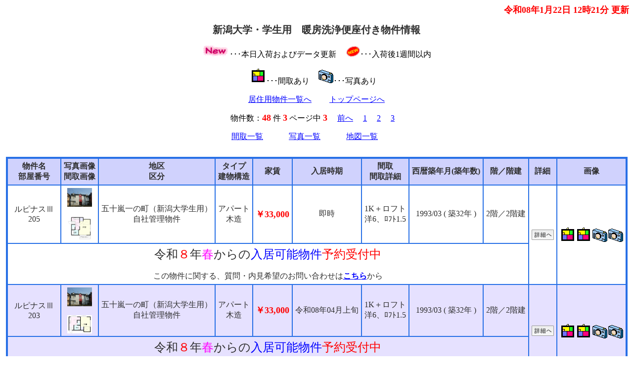

--- FILE ---
content_type: text/html
request_url: http://www.nice-room.com/bukken/syumoku26_2.html
body_size: 3208
content:
<?xml version="1.0" encoding="Shift_JIS"?>
<!DOCTYPE html PUBLIC "-//W3C//DTD XHTML 1.0 Transitional//EN" "http://www.w3.org/TR/xhtml1/DTD/xhtml1-transitional.dtd">
<html xmlns="http://www.w3.org/1999/xhtml" lang="ja" xml:lang="ja">
<head>
<meta content="text/html; charset=Shift_JIS" http-equiv="Content-Type" />
<meta http-equiv="Content-Style-Type" content="text/css" />
<meta name="keywords" content="新潟大学・学生用　暖房洗浄便座付き,不動産,賃貸" />
<meta name="description" content="新潟大学・学生用　暖房洗浄便座付き物件の不動産物件情報は有限会社エムティ企画にお任せください。" />
<script src="option/js/jquery.js" type="text/javascript"></script>
<script src="option/js/popup.js" type="text/javascript"></script>
<link rel="stylesheet" href="option/css/lightbox.css" type="text/css" media="screen" />
<script src="option/js/prototype.lite.js" type="text/javascript"></script>
<script src="option/js/moo.fx.js" type="text/javascript"></script>
<script src="option/js/litebox-1.0.js" type="text/javascript"></script>
<link href="k_station.css" rel="stylesheet" type="text/css" />
<title>新潟大学・学生用　暖房洗浄便座付き物件情報</title>

<script>  (function(i,s,o,g,r,a,m){i['GoogleAnalyticsObject']=r;i[r]=i[r]||function(){  (i[r].q=i[r].q||[]).push(arguments)},i[r].l=1*new Date();a=s.createElement(o),  m=s.getElementsByTagName(o)[0];a.async=1;a.src=g;m.parentNode.insertBefore(a,m)  })(window,document,'script','//www.google-analytics.com/analytics.js','ga');  ga('create', 'UA-4938796-1', 'nice-room.com');  ga('send', 'pageview');</script>
</head>
<body onload="initLightbox();popup_set();">

<script type="text/javascript" src="option/popup.js"></script>
<div id="container">
  <div id="header">
    <div id="update">
      <a name="IchiTop" id="IchiTop"></a><div class="update-time">令和08年1月22日 12時21分 更新</div>
      </div>
    </div>
    <div id="navi"><a name="top" id="top"></a>
      <h1>新潟大学・学生用　暖房洗浄便座付き物件情報</h1>
      <div class="description">
        <p>
           <img src="option/k_pic_new.gif" alt="本日入荷およびデータ更新" />･･･本日入荷およびデータ更新
&nbsp;&nbsp;&nbsp;
           <img src="option/k_pic_new1.gif" alt="入荷後1週間以内" />･･･入荷後1週間以内
        </p>
        <p><img src="option/madori.gif" alt="間取あり" />･･･間取あり&nbsp;&nbsp;&nbsp;
           <img src="option/c.gif" alt="写真あり" />･･･写真あり&nbsp;&nbsp;&nbsp;
        </p>
        <p><a href="bukken.html#Toku" target="_self" title="居住用物件一覧へ">居住用物件一覧へ</a>　　
           <a href="../" target="_top" title="トップページへ">トップページへ</a>
        </p>
        <p>物件数：<span class="yachin">48</span> 件 <span class="yachin">3</span> ページ中 <span class="yachin">3</span>　
          <a href="syumoku26_1.html" title="前のページへ">前へ</a>　
          <a href="syumoku26.html" title="1ページ目へ">1</a>　
          <a href="syumoku26_1.html" title="2ページ目へ">2</a>　
          <a href="syumoku26_2.html" title="3ページ目へ">3</a>　
        </p>
        <p>
          <a href="syumoku26l.html" title="間取一覧">間取一覧</a>　　　
          <a href="syumoku26p.html" title="写真一覧">写真一覧</a>　　　
          <a href="syumoku26-gl.html" title="地図一覧">地図一覧</a>　　　
        </p>
      </div>
    </div>
  </div>
  <div id="contents">
    <div id="station-box">
      <div class="station-block">
        <table cellpadding="5" cellspacing="0" class="station-table">
        <thead>
          <tr>
            <th>物件名<br />部屋番号</th>
            <th>写真画像<br />間取画像</th>
            <th>地区<br />区分</th>
            <th>タイプ<br />建物構造</th>
            <th>家賃</th>
            <th>入居時期</th>
            <th>間取<br />間取詳細</th>
            <th>西暦築年月(築年数)</th>
            <th>階／階建</th>
            <th>詳細</th>
            <th>画像</th>
          </tr>
        </thead>
        <tbody>


        <tr>
          <td class="odd">ルピナスⅢ<br />205</td>
          <td class="odd"><a href="4/82p4.jpg" rel="lightbox" title="" target="_blank"><div class="popup_show"><span class="popup"><img src="4/82p4.jpg" border="0" height="38" width="50" alt="写真あり" /></span></div></a><br /><a href="1/82p1.jpg" rel="lightbox" title="" target="_blank"><div class="popup_show"><span class="popup"><img src="1/82p1.jpg" border="0" height="50" width="50" alt="間取あり" /></span></div></a></a></td>
          <td class="odd">五十嵐一の町（新潟大学生用）<br />自社管理物件</td>
          <td class="odd">アパート<br />木造</td>
          <td class="odd"><span class="yachin">￥33,000</span></td>
          <td class="odd">即時</td>
          <td class="odd">1K＋ロフト<br />洋6、ﾛﾌﾄ1.5</td>
          <td class="odd">1993/03 ( 築32年 )</td>
          <td class="odd">2階／2階建</td>
          <td class="odd" rowspan="2">
            <a href="syousai/0/82ssi.html" target="_blank" title="物件番号：82の詳細ページへ"><img src="option/descript.gif"></a>
          </td>
          <td class="odd" rowspan="2">
<a href="1/82p1.jpg" rel="lightbox" title="" target="_blank"><img src="option/madori.gif" border="0" alt="間取あり" /></a><a href="2/82p2.jpg" rel="lightbox" title="" target="_blank"><img src="option/madori.gif" border="0" alt="間取あり" /></a><a href="4/82p4.jpg" rel="lightbox" title="" target="_blank"><img src="option/c.gif" border="0" alt="写真あり" /></a><a href="5/82p5.jpg" rel="lightbox" title="" target="_blank"><img src="option/c.gif" border="0" alt="写真あり" /></a>
          </td>
        </tr>
        <tr>
          <td colspan="9" class="odd"><Div Align="center"><font size="+2">令和</font><font size="+2" color="#ff0000">８</font><font size="+2">年</font><font size="+2" color="#ff00ff">春</font><font size="+2">からの</font><font size="+2" color="#0000ff">入居可能物件</font><font size="+2" color="#ff0000">予約受付中</font></Div><br /><Div Align="center">この物件に関する、質問・内見希望のお問い合わせは<a href="mailto:mt-info@nice-room.com?Subject=お問い合わせ&body=お名前：%0D%0Aお電話番号：%0D%0Aメールアドレス：%0D%0Aお問い合わせ内容：%0D%0A来店希望日時　(※希望者のみ)："><font color="#0000ff"><b>こちら</b></font></a>から</Div></td>
        </tr>
        <tr>
          <td class="even">ルピナスⅢ<br />203</td>
          <td class="even"><a href="4/81p4.jpg" rel="lightbox" title="" target="_blank"><div class="popup_show"><span class="popup"><img src="4/81p4.jpg" border="0" height="38" width="50" alt="写真あり" /></span></div></a><br /><a href="1/81p1.jpg" rel="lightbox" title="" target="_blank"><div class="popup_show"><span class="popup"><img src="1/81p1.jpg" border="0" height="37" width="50" alt="間取あり" /></span></div></a></a></td>
          <td class="even">五十嵐一の町（新潟大学生用）<br />自社管理物件</td>
          <td class="even">アパート<br />木造</td>
          <td class="even"><span class="yachin">￥33,000</span></td>
          <td class="even">令和08年04月上旬</td>
          <td class="even">1K＋ロフト<br />洋6、ﾛﾌﾄ1.5</td>
          <td class="even">1993/03 ( 築32年 )</td>
          <td class="even">2階／2階建</td>
          <td class="even" rowspan="2">
            <a href="syousai/0/81ssi.html" target="_blank" title="物件番号：81の詳細ページへ"><img src="option/descript.gif"></a>
          </td>
          <td class="even" rowspan="2">
<a href="1/81p1.jpg" rel="lightbox" title="" target="_blank"><img src="option/madori.gif" border="0" alt="間取あり" /></a><a href="2/81p2.jpg" rel="lightbox" title="" target="_blank"><img src="option/madori.gif" border="0" alt="間取あり" /></a><a href="4/81p4.jpg" rel="lightbox" title="" target="_blank"><img src="option/c.gif" border="0" alt="写真あり" /></a><a href="5/81p5.jpg" rel="lightbox" title="" target="_blank"><img src="option/c.gif" border="0" alt="写真あり" /></a>
          </td>
        </tr>
        <tr>
          <td colspan="9" class="even"><Div Align="center"><font size="+2">令和</font><font size="+2" color="#ff0000">８</font><font size="+2">年</font><font size="+2" color="#ff00ff">春</font><font size="+2">からの</font><font size="+2" color="#0000ff">入居可能物件</font><font size="+2" color="#ff0000">予約受付中</font></Div><br /><Div Align="center">この物件に関する、質問・内見希望のお問い合わせは<a href="mailto:mt-info@nice-room.com?Subject=お問い合わせ&body=お名前：%0D%0Aお電話番号：%0D%0Aメールアドレス：%0D%0Aお問い合わせ内容：%0D%0A来店希望日時　(※希望者のみ)："><font color="#0000ff"><b>こちら</b></font></a>から</Div></td>
        </tr>
        <tr>
          <td class="odd">コーポアンナ<br />2-C</td>
          <td class="odd"><a href="4/74p4.jpg" rel="lightbox" title="" target="_blank"><div class="popup_show"><span class="popup"><img src="4/74p4.jpg" border="0" height="38" width="50" alt="写真あり" /></span></div></a><br /><a href="1/74p1.jpg" rel="lightbox" title="" target="_blank"><div class="popup_show"><span class="popup"><img src="1/74p1.jpg" border="0" height="50" width="29" alt="間取あり" /></span></div></a></a></td>
          <td class="odd">五十嵐一の町（新潟大学生用）<br />自社管理物件</td>
          <td class="odd">アパート<br />木造</td>
          <td class="odd"><span class="yachin">￥33,000</span></td>
          <td class="odd">令和08年04月上旬</td>
          <td class="odd">1K＋ロフト<br />洋7.5、ﾛﾌﾄ2</td>
          <td class="odd">1993/03 ( 築32年 )</td>
          <td class="odd">2階／2階建</td>
          <td class="odd" rowspan="2">
            <a href="syousai/0/74ssi.html" target="_blank" title="物件番号：74の詳細ページへ"><img src="option/descript.gif"></a>
          </td>
          <td class="odd" rowspan="2">
<a href="1/74p1.jpg" rel="lightbox" title="" target="_blank"><img src="option/madori.gif" border="0" alt="間取あり" /></a><a href="2/74p2.jpg" rel="lightbox" title="" target="_blank"><img src="option/madori.gif" border="0" alt="間取あり" /></a><a href="4/74p4.jpg" rel="lightbox" title="" target="_blank"><img src="option/c.gif" border="0" alt="写真あり" /></a><a href="5/74p5.jpg" rel="lightbox" title="" target="_blank"><img src="option/c.gif" border="0" alt="写真あり" /></a>
          </td>
        </tr>
        <tr>
          <td colspan="9" class="odd"><Div Align="center"><font size="+2">令和</font><font size="+2" color="#ff0000">８</font><font size="+2">年</font><font size="+2" color="#ff00ff">春</font><font size="+2">からの</font><font size="+2" color="#0000ff">入居可能物件</font><font size="+2" color="#ff0000">予約受付中</font></Div><br /><Div Align="center">冷蔵庫・洗濯機付き</Div><br /><Div Align="center">この物件に関する、質問・内見希望のお問い合わせは<a href="mailto:mt-info@nice-room.com?Subject=お問い合わせ&body=お名前：%0D%0Aお電話番号：%0D%0Aメールアドレス：%0D%0Aお問い合わせ内容：%0D%0A来店希望日時　(※希望者のみ)："><font color="#0000ff"><b>こちら</b></font></a>から</Div></td>
        </tr>
        <tr>
          <td class="even">コーポアンナ<br />2-B</td>
          <td class="even"><a href="4/73p4.jpg" rel="lightbox" title="" target="_blank"><div class="popup_show"><span class="popup"><img src="4/73p4.jpg" border="0" height="38" width="50" alt="写真あり" /></span></div></a><br /><a href="1/73p1.jpg" rel="lightbox" title="" target="_blank"><div class="popup_show"><span class="popup"><img src="1/73p1.jpg" border="0" height="50" width="28" alt="間取あり" /></span></div></a></a></td>
          <td class="even">五十嵐一の町（新潟大学生用）<br />自社管理物件</td>
          <td class="even">アパート<br />木造</td>
          <td class="even"><span class="yachin">￥33,000</span></td>
          <td class="even">即時</td>
          <td class="even">1K＋ロフト<br />洋8、ﾛﾌﾄ3</td>
          <td class="even">1993/03 ( 築32年 )</td>
          <td class="even">2階／2階建</td>
          <td class="even" rowspan="2">
            <a href="syousai/0/73ssi.html" target="_blank" title="物件番号：73の詳細ページへ"><img src="option/descript.gif"></a>
          </td>
          <td class="even" rowspan="2">
<a href="1/73p1.jpg" rel="lightbox" title="" target="_blank"><img src="option/madori.gif" border="0" alt="間取あり" /></a><a href="2/73p2.jpg" rel="lightbox" title="" target="_blank"><img src="option/madori.gif" border="0" alt="間取あり" /></a><a href="4/73p4.jpg" rel="lightbox" title="" target="_blank"><img src="option/c.gif" border="0" alt="写真あり" /></a><a href="5/73p5.jpg" rel="lightbox" title="" target="_blank"><img src="option/c.gif" border="0" alt="写真あり" /></a>
          </td>
        </tr>
        <tr>
          <td colspan="9" class="even"><Div Align="center"><font size="+2">令和</font><font size="+2" color="#ff0000">８</font><font size="+2">年</font><font size="+2" color="#ff00ff">春</font><font size="+2">からの</font><font size="+2" color="#0000ff">入居可能物件</font><font size="+2" color="#ff0000">予約受付中</font></Div><br /><Div Align="center">この物件に関する、質問・内見希望のお問い合わせは<a href="mailto:mt-info@nice-room.com?Subject=お問い合わせ&body=お名前：%0D%0Aお電話番号：%0D%0Aメールアドレス：%0D%0Aお問い合わせ内容：%0D%0A来店希望日時　(※希望者のみ)："><font color="#0000ff"><b>こちら</b></font></a>から</Div></td>
        </tr>
        <tr>
          <td class="odd">ルピナスⅢ<br />103</td>
          <td class="odd"><a href="4/77p4.jpg" rel="lightbox" title="" target="_blank"><div class="popup_show"><span class="popup"><img src="4/77p4.jpg" border="0" height="38" width="50" alt="写真あり" /></span></div></a><br /><a href="1/77p1.jpg" rel="lightbox" title="" target="_blank"><div class="popup_show"><span class="popup"><img src="1/77p1.jpg" border="0" height="37" width="50" alt="間取あり" /></span></div></a></a></td>
          <td class="odd">五十嵐一の町（新潟大学生用）<br />自社管理物件</td>
          <td class="odd">アパート<br />木造</td>
          <td class="odd"><span class="yachin">￥32,000</span></td>
          <td class="odd">即時</td>
          <td class="odd">1K＋ロフト<br />洋6、ﾛﾌﾄ1.5</td>
          <td class="odd">1993/03 ( 築32年 )</td>
          <td class="odd">1階／2階建</td>
          <td class="odd" rowspan="2">
            <a href="syousai/0/77ssi.html" target="_blank" title="物件番号：77の詳細ページへ"><img src="option/descript.gif"></a>
          </td>
          <td class="odd" rowspan="2">
<a href="1/77p1.jpg" rel="lightbox" title="" target="_blank"><img src="option/madori.gif" border="0" alt="間取あり" /></a><a href="2/77p2.jpg" rel="lightbox" title="" target="_blank"><img src="option/madori.gif" border="0" alt="間取あり" /></a><a href="4/77p4.jpg" rel="lightbox" title="" target="_blank"><img src="option/c.gif" border="0" alt="写真あり" /></a><a href="5/77p5.jpg" rel="lightbox" title="" target="_blank"><img src="option/c.gif" border="0" alt="写真あり" /></a>
          </td>
        </tr>
        <tr>
          <td colspan="9" class="odd"><Div Align="center"><font size="+2">令和</font><font size="+2" color="#ff0000">８</font><font size="+2">年</font><font size="+2" color="#ff00ff">春</font><font size="+2">からの</font><font size="+2" color="#0000ff">入居可能物件</font><font size="+2" color="#ff0000">予約受付中</font></Div><br /><Div Align="center">この物件に関する、質問・内見希望のお問い合わせは<a href="mailto:mt-info@nice-room.com?Subject=お問い合わせ&body=お名前：%0D%0Aお電話番号：%0D%0Aメールアドレス：%0D%0Aお問い合わせ内容：%0D%0A来店希望日時　(※希望者のみ)："><font color="#0000ff"><b>こちら</b></font></a>から</Div></td>
        </tr>
        <tr>
          <td class="even">ルピナスⅢ<br />102</td>
          <td class="even"><a href="4/76p4.jpg" rel="lightbox" title="" target="_blank"><div class="popup_show"><span class="popup"><img src="4/76p4.jpg" border="0" height="38" width="50" alt="写真あり" /></span></div></a><br /><a href="1/76p1.jpg" rel="lightbox" title="" target="_blank"><div class="popup_show"><span class="popup"><img src="1/76p1.jpg" border="0" height="37" width="50" alt="間取あり" /></span></div></a></a></td>
          <td class="even">五十嵐一の町（新潟大学生用）<br />自社管理物件</td>
          <td class="even">アパート<br />木造</td>
          <td class="even"><span class="yachin">￥32,000</span></td>
          <td class="even">即時</td>
          <td class="even">1K＋ロフト<br />洋6、ﾛﾌﾄ1.5</td>
          <td class="even">1993/03 ( 築32年 )</td>
          <td class="even">1階／2階建</td>
          <td class="even" rowspan="2">
            <a href="syousai/0/76ssi.html" target="_blank" title="物件番号：76の詳細ページへ"><img src="option/descript.gif"></a>
          </td>
          <td class="even" rowspan="2">
<a href="1/76p1.jpg" rel="lightbox" title="" target="_blank"><img src="option/madori.gif" border="0" alt="間取あり" /></a><a href="2/76p2.jpg" rel="lightbox" title="" target="_blank"><img src="option/madori.gif" border="0" alt="間取あり" /></a><a href="4/76p4.jpg" rel="lightbox" title="" target="_blank"><img src="option/c.gif" border="0" alt="写真あり" /></a><a href="5/76p5.jpg" rel="lightbox" title="" target="_blank"><img src="option/c.gif" border="0" alt="写真あり" /></a>
          </td>
        </tr>
        <tr>
          <td colspan="9" class="even"><Div Align="center"><font size="+2">令和</font><font size="+2" color="#ff0000">８</font><font size="+2">年</font><font size="+2" color="#ff00ff">春</font><font size="+2">からの</font><font size="+2" color="#0000ff">入居可能物件</font><font size="+2" color="#ff0000">予約受付中</font></Div><br /><Div Align="center">この物件に関する、質問・内見希望のお問い合わせは<a href="mailto:mt-info@nice-room.com?Subject=お問い合わせ&body=お名前：%0D%0Aお電話番号：%0D%0Aメールアドレス：%0D%0Aお問い合わせ内容：%0D%0A来店希望日時　(※希望者のみ)："><font color="#0000ff"><b>こちら</b></font></a>から</Div></td>
        </tr>
        <tr>
          <td class="odd">コーポアンナ<br />1-B</td>
          <td class="odd"><a href="4/70p4.jpg" rel="lightbox" title="" target="_blank"><div class="popup_show"><span class="popup"><img src="4/70p4.jpg" border="0" height="38" width="50" alt="写真あり" /></span></div></a><br /><a href="1/70p1.jpg" rel="lightbox" title="" target="_blank"><div class="popup_show"><span class="popup"><img src="1/70p1.jpg" border="0" height="50" width="28" alt="間取あり" /></span></div></a></a></td>
          <td class="odd">五十嵐一の町（新潟大学生用）<br />自社管理物件</td>
          <td class="odd">アパート<br />木造</td>
          <td class="odd"><span class="yachin">￥32,000</span></td>
          <td class="odd">即時</td>
          <td class="odd">1K＋ロフト<br />洋8、ﾛﾌﾄ3</td>
          <td class="odd">1993/03 ( 築32年 )</td>
          <td class="odd">1階／2階建</td>
          <td class="odd" rowspan="2">
            <a href="syousai/0/70ssi.html" target="_blank" title="物件番号：70の詳細ページへ"><img src="option/descript.gif"></a>
          </td>
          <td class="odd" rowspan="2">
<a href="1/70p1.jpg" rel="lightbox" title="" target="_blank"><img src="option/madori.gif" border="0" alt="間取あり" /></a><a href="2/70p2.jpg" rel="lightbox" title="" target="_blank"><img src="option/madori.gif" border="0" alt="間取あり" /></a><a href="4/70p4.jpg" rel="lightbox" title="" target="_blank"><img src="option/c.gif" border="0" alt="写真あり" /></a><a href="5/70p5.jpg" rel="lightbox" title="" target="_blank"><img src="option/c.gif" border="0" alt="写真あり" /></a>
          </td>
        </tr>
        <tr>
          <td colspan="9" class="odd"><Div Align="center"><font size="+2">令和</font><font size="+2" color="#ff0000">８</font><font size="+2">年</font><font size="+2" color="#ff00ff">春</font><font size="+2">からの</font><font size="+2" color="#0000ff">入居可能物件</font><font size="+2" color="#ff0000">予約受付中</font></Div><br /><Div Align="center">この物件に関する、質問・内見希望のお問い合わせは<a href="mailto:mt-info@nice-room.com?Subject=お問い合わせ&body=お名前：%0D%0Aお電話番号：%0D%0Aメールアドレス：%0D%0Aお問い合わせ内容：%0D%0A来店希望日時　(※希望者のみ)："><font color="#0000ff"><b>こちら</b></font></a>から</Div></td>
        </tr>
        <tr>
          <td class="even">コーポアンナ<br />1-A</td>
          <td class="even"><a href="4/69p4.jpg" rel="lightbox" title="" target="_blank"><div class="popup_show"><span class="popup"><img src="4/69p4.jpg" border="0" height="38" width="50" alt="写真あり" /></span></div></a><br /><a href="1/69p1.jpg" rel="lightbox" title="" target="_blank"><div class="popup_show"><span class="popup"><img src="1/69p1.jpg" border="0" height="50" width="50" alt="間取あり" /></span></div></a></a></td>
          <td class="even">五十嵐一の町（新潟大学生用）<br />自社管理物件</td>
          <td class="even">アパート<br />木造</td>
          <td class="even"><span class="yachin">￥32,000</span></td>
          <td class="even">即時</td>
          <td class="even">1K＋ロフト<br />洋7.5、ﾛﾌﾄ2</td>
          <td class="even">1993/03 ( 築32年 )</td>
          <td class="even">1階／2階建</td>
          <td class="even" rowspan="2">
            <a href="syousai/0/69ssi.html" target="_blank" title="物件番号：69の詳細ページへ"><img src="option/descript.gif"></a>
          </td>
          <td class="even" rowspan="2">
<a href="1/69p1.jpg" rel="lightbox" title="" target="_blank"><img src="option/madori.gif" border="0" alt="間取あり" /></a><a href="2/69p2.jpg" rel="lightbox" title="" target="_blank"><img src="option/madori.gif" border="0" alt="間取あり" /></a><a href="4/69p4.jpg" rel="lightbox" title="" target="_blank"><img src="option/c.gif" border="0" alt="写真あり" /></a><a href="5/69p5.jpg" rel="lightbox" title="" target="_blank"><img src="option/c.gif" border="0" alt="写真あり" /></a>
          </td>
        </tr>
        <tr>
          <td colspan="9" class="even"><Div Align="center"><font size="+2">令和</font><font size="+2" color="#ff0000">８</font><font size="+2">年</font><font size="+2" color="#ff00ff">春</font><font size="+2">からの</font><font size="+2" color="#0000ff">入居可能物件</font><font size="+2" color="#ff0000">予約受付中</font></Div><br /><Div Align="center">この物件に関する、質問・内見希望のお問い合わせは<a href="mailto:mt-info@nice-room.com?Subject=お問い合わせ&body=お名前：%0D%0Aお電話番号：%0D%0Aメールアドレス：%0D%0Aお問い合わせ内容：%0D%0A来店希望日時　(※希望者のみ)："><font color="#0000ff"><b>こちら</b></font></a>から</Div></td>
        </tr>
          </tbody>
        </table>
      </div>
    </div>
    <div id="navi-footer">
      物件数：<span class="yachin">48</span> 件 <span class="yachin">3</span> ページ中 <span class="yachin">3</span>　
      <a href="syumoku26_1.html" title="前のページへ">前へ</a>　
      <a href="syumoku26.html" title="1ページ目へ">1</a>　
      <a href="syumoku26_1.html" title="2ページ目へ">2</a>　
      <a href="syumoku26_2.html" title="3ページ目へ">3</a>　
    </div>
  <div id="navi-footer">
    <div id="footer">
    <table cellpadding="5" cellspacing="0" class="company-station-table" summary="会社情報">
      <tbody>
        <tr>
          <td class="icom1" colspan="2">会社情報</td>
        </tr>
        <tr>
          <td class="icom2">会社名</td>
          <td class="icom3">有限会社エムティ企画</td>
        </tr>
        <tr>
          <td class="icom2">免許番号</td>
          <td class="icom3">新潟県知事免許（9）第3429号</td>
        </tr>
        <tr>
          <td class="icom2">会員</td>
          <td class="icom3">(社)全国宅地建物取引業保証協会</td>
        </tr>
        <tr>
          <td class="icom2">住所</td>
          <td class="icom3">〒950-2101 新潟県新潟市西区五十嵐一の町6683番1</td>
        </tr>
        <tr>
          <td class="icom2">電話番号</td>
          <td class="icom3">025-268-1622</td>
        </tr>
        <tr>
          <td class="icom2">FAX番号</td>
          <td class="icom3">025-268-1844</td>
        </tr>
      </tbody>
    </table>
    </div>
  </div>
</div>
</body>
</html>



--- FILE ---
content_type: text/css
request_url: http://www.nice-room.com/bukken/k_station.css
body_size: 1126
content:
body  {
    font-size: 16px;
    text-align: center;
    font-family: 'ＭＳ Ｐゴシック' ;
    background-color: #ffffff;
    background-attachment: fixed;
}
h1 {
    font-size: 20px;
    color: #2f2f2f;
}
img {
    border: none;
}
#container {
    text-align: center;
    width: 100%;
}
#update {
    text-align: right;
    width: 100%;
}
.update-time {
    font-size: 18px;
    font-weight: bold;
    color: #ff0000;
}
.update-next {
    font-size: 16px;
    font-weight: bold;
    color: #0000ff;
}
#navi {
    width: 100%;
    text-align: center;
    margin: 15px 0px 30px;
    color: #2f2f2f;
}
#navi-footer {
    width: 100%;
    text-align: center;
    margin: 15px 0px 30px;
    color: #2f2f2f;
}
.description {
    color: #000000;
}
.menu {
    text-align: left;
}
#map-header {
    width: 760px;
    margin-right: auto;
    margin-left: auto;
    text-align: center;
    background-color: #d0d2fd;
    border: 3px solid #2870e6;
}
.map-title {
    font-weight: bold;
    font-size: 23px;
    color: #2f2f2f;
}
#attention {
    width: 696px;
    height: 15px;
    color: #2f2f2f;
    background-color: #d0d2fd;
}
td.data {
    text-align: left;
    background-color: #e6e1ff;
    color: #2f2f2f;
}
td.picture {
    text-align: center;
    background-color: #e6e1ff;
    color: #2f2f2f;
}
td.mappay {
    text-align: left;
    background-color: #e6e1ff;
    color: #FF0000;
    font-weight: bold;
}
td.title {
    white-space: nowrap;
}
.count {
    width: 700px;
    text-align: right;
    color: #ff0000;
    font-weight: bold;
    margin-right: auto;
    margin-left: auto;
}
span.yachin {
    color: #FF0000;
    font-weight: bold;
    font-size: 18px;
}
#contents {
    width: 100%;
    text-align: center;
    margin-right: auto;
    margin-left: auto;
}
.contact {
    text-align: center;
}
#station-box {
    width: 100%;
}
.station-block {
    margin-bottom: 20px;
}
.station-table {
    border: 3px solid #2870e6;
    font-size: 16px;
    width: auto;
    text-align: center;
    margin-right: auto;
    margin-left: auto;
}
.station-table th {
    white-space: nowrap;
    border: 1px solid #2870e6;
    background-color: #d0d2fd;
    color: #2f2f2f;
}
.station-table td {
    border: 1px solid #2870e6;
    text-align: center;
}
.station-table td.odd {
    background-color: #ffffff;
    color: #2f2f2f;
}
.station-table td.even {
    background-color: #e6e1ff;
    color: #2f2f2f;
}
.station-table td.leftodd {
    text-align: left;
    background-color: #ffffff;
    color: #2f2f2f;
}
.station-table td.lefteven {
    text-align: left;
    background-color: #e6e1ff;
    color: #2f2f2f;
}
.company-station-table {
    border: 3px solid #2870e6;
    font-size: 16px;
    margin-right: auto;
    margin-left: auto;
    width: 540px;
}
.company-station-table td {
    border: 1px solid #2870e6;
}
.company-station-table td.icom1 {
    background-color: #d0d2fd;
    color: #2f2f2f;
    font-weight: bold;
    text-align: center;
}
.company-station-table td.icom2 {
    background-color: #d0d2fd;
    color: #2f2f2f;
    text-align: left;
    width: 170px;
}
.company-station-table td.icom3 {
   background-color: #ffffff;
   color: #2f2f2f;
    text-align: left;
}
#image-box {
    width: 660px;
    margin-right: auto;
    margin-left: auto;
}
.image-block {
    margin-bottom: 20px;
}
.image-table {
    border: 3px solid #2870e6;
    font-size: 16px;
    width: 100%;
    text-align: center;
    margin-right: auto;
    margin-left: auto;
    margin-bottom: 5px;
}
.image-table td.even {
    border: 1px solid #2870e6;
    font-weight: bold;
    font-size: 18px;
    background-color: #e6e1ff;
    color: #2f2f2f;
    width: 160px;
}
.image-table td.odd {
    border: 1px solid #2870e6;
    font-weight: bold;
    font-size: 18px;
    background-color: #ffffff;
    color: #2f2f2f;
    width: 25%;
}
.image-table td.odd-img {
    border: 1px solid #2870e6;
    font-weight: bold;
    font-size: 18px;
    background-color: #e6e1ff;
    color: #2f2f2f;
    width: 160px;
    height: 160px;
}
.image-table td.yachin {
    border: 1px solid #2870e6;
    font-weight: bold;
    font-size: 18px;
    background-color: #d0d2fd;
    color: #2f2f2f;
    width: 160px;
}
#footer {
    margin-bottom: 20px;
    width: 640px;
    margin-right: auto;
    margin-left: auto;
}
div.center-pos {
    text-align: center;
}
.search-items {
    border: 3px solid #2870e6;
    font-size: 16px;
    width: 640px;
    margin-right: auto;
    margin-left: auto;
}
.search-items td {
    border: 1px solid #2870e6;
}
.search-items td.main-title {
    text-align: center;
    font-weight: bold;
    background-color: #d0d2fd;
    color: #2f2f2f;
    padding: 5px;
}
.search-items td.search-title {
    text-align: center;
    font-weight: bold;
    background-color: #d0d2fd;
    color: #2f2f2f;
    padding: 5px;
    width: 25%;
}
.search-items td.search-data {
    text-align: left;
    background-color: #ffffff;
    padding: 5px;
    width: 60%;
}
.search-items td.search-button {
    width: 15%;
    background-color: #ffffff;
    text-align: center;
}
.sort-items {
    font-size: 16px;
    text-align: left;
    width: 640px;
    margin-top: 5px;
    margin-right: auto;
    margin-left: auto;
}
.sort-title {    border: 1px solid #2870e6;
    background-color: #d0d2fd;
    color: #2f2f2f;
    padding: 5px;
    text-align: center;
    margin-right: auto;
    margin-left: auto;
}.sort-item {
    margin-left: 5px;
}
span.red {
    color: #ff0000;
    text-align: center;
    font-size: 20px;
    font-weight: bold;
}
div.paging {
    color: #2f2f2f;
    text-align: center;
}
#prepare {
    background-color: #000000;
    width: 700px;
    height: 500px;
    font-size: 24px;
    text-align: center;
    font-weight: bold;
    color: #ffffff;
}
.address {
   text-align: left;
}
span.popup{
    display: block;
    text-align: center;
}
#largePop{
    display:none;
    position: absolute;
    top:0;
    left:0;
    margin-top:0;
    margin-left:0;
    background-color: #FFFFFF;
    border: 1px solid #9999FF;
    width: 250px;
    height: 250px;
    text-align: center;
}
a:link { color: #0000ff }a:visited { color: #aa00aa }

--- FILE ---
content_type: text/plain
request_url: https://www.google-analytics.com/j/collect?v=1&_v=j102&a=253018278&t=pageview&_s=1&dl=http%3A%2F%2Fwww.nice-room.com%2Fbukken%2Fsyumoku26_2.html&ul=en-us%40posix&dt=%E6%96%B0%E6%BD%9F%E5%A4%A7%E5%AD%A6%E3%83%BB%E5%AD%A6%E7%94%9F%E7%94%A8%E3%80%80%E6%9A%96%E6%88%BF%E6%B4%97%E6%B5%84%E4%BE%BF%E5%BA%A7%E4%BB%98%E3%81%8D%E7%89%A9%E4%BB%B6%E6%83%85%E5%A0%B1&sr=1280x720&vp=1280x720&_u=IEBAAAABAAAAACAAI~&jid=1450952447&gjid=1850666349&cid=1927794503.1769261392&tid=UA-4938796-1&_gid=788217002.1769261392&_r=1&_slc=1&z=442931886
body_size: -285
content:
2,cG-4E7Y6TGSCQ